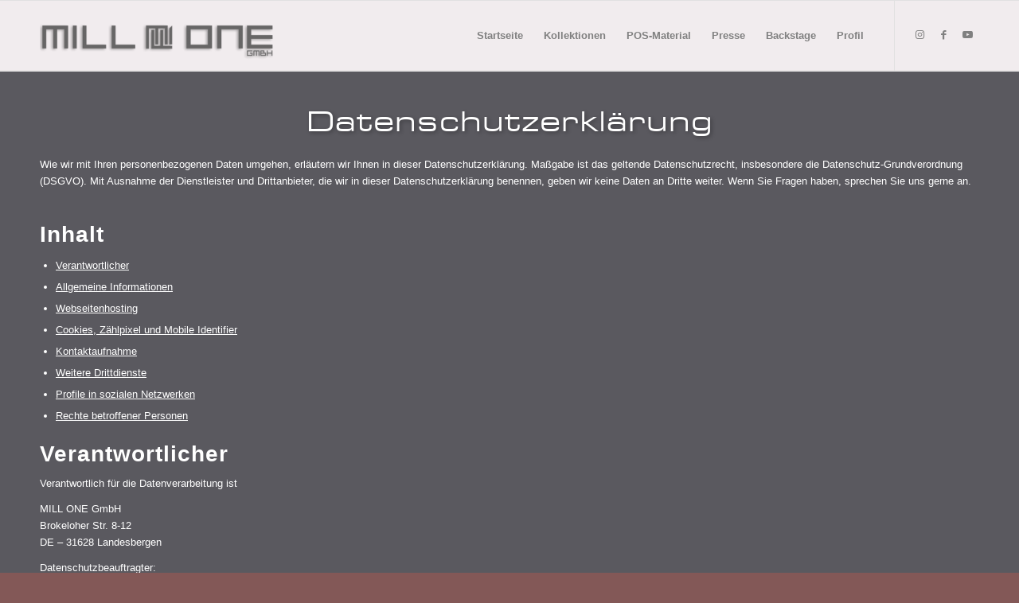

--- FILE ---
content_type: text/html; charset=utf-8
request_url: https://www.google.com/recaptcha/api2/anchor?ar=1&k=6LddWJoUAAAAAF1b1veCRARLUlzgJ8s2IKxDHFdb&co=aHR0cHM6Ly9taWxsLW9uZS5ldTo0NDM.&hl=en&v=PoyoqOPhxBO7pBk68S4YbpHZ&size=invisible&anchor-ms=20000&execute-ms=30000&cb=6awctg36nxhg
body_size: 48646
content:
<!DOCTYPE HTML><html dir="ltr" lang="en"><head><meta http-equiv="Content-Type" content="text/html; charset=UTF-8">
<meta http-equiv="X-UA-Compatible" content="IE=edge">
<title>reCAPTCHA</title>
<style type="text/css">
/* cyrillic-ext */
@font-face {
  font-family: 'Roboto';
  font-style: normal;
  font-weight: 400;
  font-stretch: 100%;
  src: url(//fonts.gstatic.com/s/roboto/v48/KFO7CnqEu92Fr1ME7kSn66aGLdTylUAMa3GUBHMdazTgWw.woff2) format('woff2');
  unicode-range: U+0460-052F, U+1C80-1C8A, U+20B4, U+2DE0-2DFF, U+A640-A69F, U+FE2E-FE2F;
}
/* cyrillic */
@font-face {
  font-family: 'Roboto';
  font-style: normal;
  font-weight: 400;
  font-stretch: 100%;
  src: url(//fonts.gstatic.com/s/roboto/v48/KFO7CnqEu92Fr1ME7kSn66aGLdTylUAMa3iUBHMdazTgWw.woff2) format('woff2');
  unicode-range: U+0301, U+0400-045F, U+0490-0491, U+04B0-04B1, U+2116;
}
/* greek-ext */
@font-face {
  font-family: 'Roboto';
  font-style: normal;
  font-weight: 400;
  font-stretch: 100%;
  src: url(//fonts.gstatic.com/s/roboto/v48/KFO7CnqEu92Fr1ME7kSn66aGLdTylUAMa3CUBHMdazTgWw.woff2) format('woff2');
  unicode-range: U+1F00-1FFF;
}
/* greek */
@font-face {
  font-family: 'Roboto';
  font-style: normal;
  font-weight: 400;
  font-stretch: 100%;
  src: url(//fonts.gstatic.com/s/roboto/v48/KFO7CnqEu92Fr1ME7kSn66aGLdTylUAMa3-UBHMdazTgWw.woff2) format('woff2');
  unicode-range: U+0370-0377, U+037A-037F, U+0384-038A, U+038C, U+038E-03A1, U+03A3-03FF;
}
/* math */
@font-face {
  font-family: 'Roboto';
  font-style: normal;
  font-weight: 400;
  font-stretch: 100%;
  src: url(//fonts.gstatic.com/s/roboto/v48/KFO7CnqEu92Fr1ME7kSn66aGLdTylUAMawCUBHMdazTgWw.woff2) format('woff2');
  unicode-range: U+0302-0303, U+0305, U+0307-0308, U+0310, U+0312, U+0315, U+031A, U+0326-0327, U+032C, U+032F-0330, U+0332-0333, U+0338, U+033A, U+0346, U+034D, U+0391-03A1, U+03A3-03A9, U+03B1-03C9, U+03D1, U+03D5-03D6, U+03F0-03F1, U+03F4-03F5, U+2016-2017, U+2034-2038, U+203C, U+2040, U+2043, U+2047, U+2050, U+2057, U+205F, U+2070-2071, U+2074-208E, U+2090-209C, U+20D0-20DC, U+20E1, U+20E5-20EF, U+2100-2112, U+2114-2115, U+2117-2121, U+2123-214F, U+2190, U+2192, U+2194-21AE, U+21B0-21E5, U+21F1-21F2, U+21F4-2211, U+2213-2214, U+2216-22FF, U+2308-230B, U+2310, U+2319, U+231C-2321, U+2336-237A, U+237C, U+2395, U+239B-23B7, U+23D0, U+23DC-23E1, U+2474-2475, U+25AF, U+25B3, U+25B7, U+25BD, U+25C1, U+25CA, U+25CC, U+25FB, U+266D-266F, U+27C0-27FF, U+2900-2AFF, U+2B0E-2B11, U+2B30-2B4C, U+2BFE, U+3030, U+FF5B, U+FF5D, U+1D400-1D7FF, U+1EE00-1EEFF;
}
/* symbols */
@font-face {
  font-family: 'Roboto';
  font-style: normal;
  font-weight: 400;
  font-stretch: 100%;
  src: url(//fonts.gstatic.com/s/roboto/v48/KFO7CnqEu92Fr1ME7kSn66aGLdTylUAMaxKUBHMdazTgWw.woff2) format('woff2');
  unicode-range: U+0001-000C, U+000E-001F, U+007F-009F, U+20DD-20E0, U+20E2-20E4, U+2150-218F, U+2190, U+2192, U+2194-2199, U+21AF, U+21E6-21F0, U+21F3, U+2218-2219, U+2299, U+22C4-22C6, U+2300-243F, U+2440-244A, U+2460-24FF, U+25A0-27BF, U+2800-28FF, U+2921-2922, U+2981, U+29BF, U+29EB, U+2B00-2BFF, U+4DC0-4DFF, U+FFF9-FFFB, U+10140-1018E, U+10190-1019C, U+101A0, U+101D0-101FD, U+102E0-102FB, U+10E60-10E7E, U+1D2C0-1D2D3, U+1D2E0-1D37F, U+1F000-1F0FF, U+1F100-1F1AD, U+1F1E6-1F1FF, U+1F30D-1F30F, U+1F315, U+1F31C, U+1F31E, U+1F320-1F32C, U+1F336, U+1F378, U+1F37D, U+1F382, U+1F393-1F39F, U+1F3A7-1F3A8, U+1F3AC-1F3AF, U+1F3C2, U+1F3C4-1F3C6, U+1F3CA-1F3CE, U+1F3D4-1F3E0, U+1F3ED, U+1F3F1-1F3F3, U+1F3F5-1F3F7, U+1F408, U+1F415, U+1F41F, U+1F426, U+1F43F, U+1F441-1F442, U+1F444, U+1F446-1F449, U+1F44C-1F44E, U+1F453, U+1F46A, U+1F47D, U+1F4A3, U+1F4B0, U+1F4B3, U+1F4B9, U+1F4BB, U+1F4BF, U+1F4C8-1F4CB, U+1F4D6, U+1F4DA, U+1F4DF, U+1F4E3-1F4E6, U+1F4EA-1F4ED, U+1F4F7, U+1F4F9-1F4FB, U+1F4FD-1F4FE, U+1F503, U+1F507-1F50B, U+1F50D, U+1F512-1F513, U+1F53E-1F54A, U+1F54F-1F5FA, U+1F610, U+1F650-1F67F, U+1F687, U+1F68D, U+1F691, U+1F694, U+1F698, U+1F6AD, U+1F6B2, U+1F6B9-1F6BA, U+1F6BC, U+1F6C6-1F6CF, U+1F6D3-1F6D7, U+1F6E0-1F6EA, U+1F6F0-1F6F3, U+1F6F7-1F6FC, U+1F700-1F7FF, U+1F800-1F80B, U+1F810-1F847, U+1F850-1F859, U+1F860-1F887, U+1F890-1F8AD, U+1F8B0-1F8BB, U+1F8C0-1F8C1, U+1F900-1F90B, U+1F93B, U+1F946, U+1F984, U+1F996, U+1F9E9, U+1FA00-1FA6F, U+1FA70-1FA7C, U+1FA80-1FA89, U+1FA8F-1FAC6, U+1FACE-1FADC, U+1FADF-1FAE9, U+1FAF0-1FAF8, U+1FB00-1FBFF;
}
/* vietnamese */
@font-face {
  font-family: 'Roboto';
  font-style: normal;
  font-weight: 400;
  font-stretch: 100%;
  src: url(//fonts.gstatic.com/s/roboto/v48/KFO7CnqEu92Fr1ME7kSn66aGLdTylUAMa3OUBHMdazTgWw.woff2) format('woff2');
  unicode-range: U+0102-0103, U+0110-0111, U+0128-0129, U+0168-0169, U+01A0-01A1, U+01AF-01B0, U+0300-0301, U+0303-0304, U+0308-0309, U+0323, U+0329, U+1EA0-1EF9, U+20AB;
}
/* latin-ext */
@font-face {
  font-family: 'Roboto';
  font-style: normal;
  font-weight: 400;
  font-stretch: 100%;
  src: url(//fonts.gstatic.com/s/roboto/v48/KFO7CnqEu92Fr1ME7kSn66aGLdTylUAMa3KUBHMdazTgWw.woff2) format('woff2');
  unicode-range: U+0100-02BA, U+02BD-02C5, U+02C7-02CC, U+02CE-02D7, U+02DD-02FF, U+0304, U+0308, U+0329, U+1D00-1DBF, U+1E00-1E9F, U+1EF2-1EFF, U+2020, U+20A0-20AB, U+20AD-20C0, U+2113, U+2C60-2C7F, U+A720-A7FF;
}
/* latin */
@font-face {
  font-family: 'Roboto';
  font-style: normal;
  font-weight: 400;
  font-stretch: 100%;
  src: url(//fonts.gstatic.com/s/roboto/v48/KFO7CnqEu92Fr1ME7kSn66aGLdTylUAMa3yUBHMdazQ.woff2) format('woff2');
  unicode-range: U+0000-00FF, U+0131, U+0152-0153, U+02BB-02BC, U+02C6, U+02DA, U+02DC, U+0304, U+0308, U+0329, U+2000-206F, U+20AC, U+2122, U+2191, U+2193, U+2212, U+2215, U+FEFF, U+FFFD;
}
/* cyrillic-ext */
@font-face {
  font-family: 'Roboto';
  font-style: normal;
  font-weight: 500;
  font-stretch: 100%;
  src: url(//fonts.gstatic.com/s/roboto/v48/KFO7CnqEu92Fr1ME7kSn66aGLdTylUAMa3GUBHMdazTgWw.woff2) format('woff2');
  unicode-range: U+0460-052F, U+1C80-1C8A, U+20B4, U+2DE0-2DFF, U+A640-A69F, U+FE2E-FE2F;
}
/* cyrillic */
@font-face {
  font-family: 'Roboto';
  font-style: normal;
  font-weight: 500;
  font-stretch: 100%;
  src: url(//fonts.gstatic.com/s/roboto/v48/KFO7CnqEu92Fr1ME7kSn66aGLdTylUAMa3iUBHMdazTgWw.woff2) format('woff2');
  unicode-range: U+0301, U+0400-045F, U+0490-0491, U+04B0-04B1, U+2116;
}
/* greek-ext */
@font-face {
  font-family: 'Roboto';
  font-style: normal;
  font-weight: 500;
  font-stretch: 100%;
  src: url(//fonts.gstatic.com/s/roboto/v48/KFO7CnqEu92Fr1ME7kSn66aGLdTylUAMa3CUBHMdazTgWw.woff2) format('woff2');
  unicode-range: U+1F00-1FFF;
}
/* greek */
@font-face {
  font-family: 'Roboto';
  font-style: normal;
  font-weight: 500;
  font-stretch: 100%;
  src: url(//fonts.gstatic.com/s/roboto/v48/KFO7CnqEu92Fr1ME7kSn66aGLdTylUAMa3-UBHMdazTgWw.woff2) format('woff2');
  unicode-range: U+0370-0377, U+037A-037F, U+0384-038A, U+038C, U+038E-03A1, U+03A3-03FF;
}
/* math */
@font-face {
  font-family: 'Roboto';
  font-style: normal;
  font-weight: 500;
  font-stretch: 100%;
  src: url(//fonts.gstatic.com/s/roboto/v48/KFO7CnqEu92Fr1ME7kSn66aGLdTylUAMawCUBHMdazTgWw.woff2) format('woff2');
  unicode-range: U+0302-0303, U+0305, U+0307-0308, U+0310, U+0312, U+0315, U+031A, U+0326-0327, U+032C, U+032F-0330, U+0332-0333, U+0338, U+033A, U+0346, U+034D, U+0391-03A1, U+03A3-03A9, U+03B1-03C9, U+03D1, U+03D5-03D6, U+03F0-03F1, U+03F4-03F5, U+2016-2017, U+2034-2038, U+203C, U+2040, U+2043, U+2047, U+2050, U+2057, U+205F, U+2070-2071, U+2074-208E, U+2090-209C, U+20D0-20DC, U+20E1, U+20E5-20EF, U+2100-2112, U+2114-2115, U+2117-2121, U+2123-214F, U+2190, U+2192, U+2194-21AE, U+21B0-21E5, U+21F1-21F2, U+21F4-2211, U+2213-2214, U+2216-22FF, U+2308-230B, U+2310, U+2319, U+231C-2321, U+2336-237A, U+237C, U+2395, U+239B-23B7, U+23D0, U+23DC-23E1, U+2474-2475, U+25AF, U+25B3, U+25B7, U+25BD, U+25C1, U+25CA, U+25CC, U+25FB, U+266D-266F, U+27C0-27FF, U+2900-2AFF, U+2B0E-2B11, U+2B30-2B4C, U+2BFE, U+3030, U+FF5B, U+FF5D, U+1D400-1D7FF, U+1EE00-1EEFF;
}
/* symbols */
@font-face {
  font-family: 'Roboto';
  font-style: normal;
  font-weight: 500;
  font-stretch: 100%;
  src: url(//fonts.gstatic.com/s/roboto/v48/KFO7CnqEu92Fr1ME7kSn66aGLdTylUAMaxKUBHMdazTgWw.woff2) format('woff2');
  unicode-range: U+0001-000C, U+000E-001F, U+007F-009F, U+20DD-20E0, U+20E2-20E4, U+2150-218F, U+2190, U+2192, U+2194-2199, U+21AF, U+21E6-21F0, U+21F3, U+2218-2219, U+2299, U+22C4-22C6, U+2300-243F, U+2440-244A, U+2460-24FF, U+25A0-27BF, U+2800-28FF, U+2921-2922, U+2981, U+29BF, U+29EB, U+2B00-2BFF, U+4DC0-4DFF, U+FFF9-FFFB, U+10140-1018E, U+10190-1019C, U+101A0, U+101D0-101FD, U+102E0-102FB, U+10E60-10E7E, U+1D2C0-1D2D3, U+1D2E0-1D37F, U+1F000-1F0FF, U+1F100-1F1AD, U+1F1E6-1F1FF, U+1F30D-1F30F, U+1F315, U+1F31C, U+1F31E, U+1F320-1F32C, U+1F336, U+1F378, U+1F37D, U+1F382, U+1F393-1F39F, U+1F3A7-1F3A8, U+1F3AC-1F3AF, U+1F3C2, U+1F3C4-1F3C6, U+1F3CA-1F3CE, U+1F3D4-1F3E0, U+1F3ED, U+1F3F1-1F3F3, U+1F3F5-1F3F7, U+1F408, U+1F415, U+1F41F, U+1F426, U+1F43F, U+1F441-1F442, U+1F444, U+1F446-1F449, U+1F44C-1F44E, U+1F453, U+1F46A, U+1F47D, U+1F4A3, U+1F4B0, U+1F4B3, U+1F4B9, U+1F4BB, U+1F4BF, U+1F4C8-1F4CB, U+1F4D6, U+1F4DA, U+1F4DF, U+1F4E3-1F4E6, U+1F4EA-1F4ED, U+1F4F7, U+1F4F9-1F4FB, U+1F4FD-1F4FE, U+1F503, U+1F507-1F50B, U+1F50D, U+1F512-1F513, U+1F53E-1F54A, U+1F54F-1F5FA, U+1F610, U+1F650-1F67F, U+1F687, U+1F68D, U+1F691, U+1F694, U+1F698, U+1F6AD, U+1F6B2, U+1F6B9-1F6BA, U+1F6BC, U+1F6C6-1F6CF, U+1F6D3-1F6D7, U+1F6E0-1F6EA, U+1F6F0-1F6F3, U+1F6F7-1F6FC, U+1F700-1F7FF, U+1F800-1F80B, U+1F810-1F847, U+1F850-1F859, U+1F860-1F887, U+1F890-1F8AD, U+1F8B0-1F8BB, U+1F8C0-1F8C1, U+1F900-1F90B, U+1F93B, U+1F946, U+1F984, U+1F996, U+1F9E9, U+1FA00-1FA6F, U+1FA70-1FA7C, U+1FA80-1FA89, U+1FA8F-1FAC6, U+1FACE-1FADC, U+1FADF-1FAE9, U+1FAF0-1FAF8, U+1FB00-1FBFF;
}
/* vietnamese */
@font-face {
  font-family: 'Roboto';
  font-style: normal;
  font-weight: 500;
  font-stretch: 100%;
  src: url(//fonts.gstatic.com/s/roboto/v48/KFO7CnqEu92Fr1ME7kSn66aGLdTylUAMa3OUBHMdazTgWw.woff2) format('woff2');
  unicode-range: U+0102-0103, U+0110-0111, U+0128-0129, U+0168-0169, U+01A0-01A1, U+01AF-01B0, U+0300-0301, U+0303-0304, U+0308-0309, U+0323, U+0329, U+1EA0-1EF9, U+20AB;
}
/* latin-ext */
@font-face {
  font-family: 'Roboto';
  font-style: normal;
  font-weight: 500;
  font-stretch: 100%;
  src: url(//fonts.gstatic.com/s/roboto/v48/KFO7CnqEu92Fr1ME7kSn66aGLdTylUAMa3KUBHMdazTgWw.woff2) format('woff2');
  unicode-range: U+0100-02BA, U+02BD-02C5, U+02C7-02CC, U+02CE-02D7, U+02DD-02FF, U+0304, U+0308, U+0329, U+1D00-1DBF, U+1E00-1E9F, U+1EF2-1EFF, U+2020, U+20A0-20AB, U+20AD-20C0, U+2113, U+2C60-2C7F, U+A720-A7FF;
}
/* latin */
@font-face {
  font-family: 'Roboto';
  font-style: normal;
  font-weight: 500;
  font-stretch: 100%;
  src: url(//fonts.gstatic.com/s/roboto/v48/KFO7CnqEu92Fr1ME7kSn66aGLdTylUAMa3yUBHMdazQ.woff2) format('woff2');
  unicode-range: U+0000-00FF, U+0131, U+0152-0153, U+02BB-02BC, U+02C6, U+02DA, U+02DC, U+0304, U+0308, U+0329, U+2000-206F, U+20AC, U+2122, U+2191, U+2193, U+2212, U+2215, U+FEFF, U+FFFD;
}
/* cyrillic-ext */
@font-face {
  font-family: 'Roboto';
  font-style: normal;
  font-weight: 900;
  font-stretch: 100%;
  src: url(//fonts.gstatic.com/s/roboto/v48/KFO7CnqEu92Fr1ME7kSn66aGLdTylUAMa3GUBHMdazTgWw.woff2) format('woff2');
  unicode-range: U+0460-052F, U+1C80-1C8A, U+20B4, U+2DE0-2DFF, U+A640-A69F, U+FE2E-FE2F;
}
/* cyrillic */
@font-face {
  font-family: 'Roboto';
  font-style: normal;
  font-weight: 900;
  font-stretch: 100%;
  src: url(//fonts.gstatic.com/s/roboto/v48/KFO7CnqEu92Fr1ME7kSn66aGLdTylUAMa3iUBHMdazTgWw.woff2) format('woff2');
  unicode-range: U+0301, U+0400-045F, U+0490-0491, U+04B0-04B1, U+2116;
}
/* greek-ext */
@font-face {
  font-family: 'Roboto';
  font-style: normal;
  font-weight: 900;
  font-stretch: 100%;
  src: url(//fonts.gstatic.com/s/roboto/v48/KFO7CnqEu92Fr1ME7kSn66aGLdTylUAMa3CUBHMdazTgWw.woff2) format('woff2');
  unicode-range: U+1F00-1FFF;
}
/* greek */
@font-face {
  font-family: 'Roboto';
  font-style: normal;
  font-weight: 900;
  font-stretch: 100%;
  src: url(//fonts.gstatic.com/s/roboto/v48/KFO7CnqEu92Fr1ME7kSn66aGLdTylUAMa3-UBHMdazTgWw.woff2) format('woff2');
  unicode-range: U+0370-0377, U+037A-037F, U+0384-038A, U+038C, U+038E-03A1, U+03A3-03FF;
}
/* math */
@font-face {
  font-family: 'Roboto';
  font-style: normal;
  font-weight: 900;
  font-stretch: 100%;
  src: url(//fonts.gstatic.com/s/roboto/v48/KFO7CnqEu92Fr1ME7kSn66aGLdTylUAMawCUBHMdazTgWw.woff2) format('woff2');
  unicode-range: U+0302-0303, U+0305, U+0307-0308, U+0310, U+0312, U+0315, U+031A, U+0326-0327, U+032C, U+032F-0330, U+0332-0333, U+0338, U+033A, U+0346, U+034D, U+0391-03A1, U+03A3-03A9, U+03B1-03C9, U+03D1, U+03D5-03D6, U+03F0-03F1, U+03F4-03F5, U+2016-2017, U+2034-2038, U+203C, U+2040, U+2043, U+2047, U+2050, U+2057, U+205F, U+2070-2071, U+2074-208E, U+2090-209C, U+20D0-20DC, U+20E1, U+20E5-20EF, U+2100-2112, U+2114-2115, U+2117-2121, U+2123-214F, U+2190, U+2192, U+2194-21AE, U+21B0-21E5, U+21F1-21F2, U+21F4-2211, U+2213-2214, U+2216-22FF, U+2308-230B, U+2310, U+2319, U+231C-2321, U+2336-237A, U+237C, U+2395, U+239B-23B7, U+23D0, U+23DC-23E1, U+2474-2475, U+25AF, U+25B3, U+25B7, U+25BD, U+25C1, U+25CA, U+25CC, U+25FB, U+266D-266F, U+27C0-27FF, U+2900-2AFF, U+2B0E-2B11, U+2B30-2B4C, U+2BFE, U+3030, U+FF5B, U+FF5D, U+1D400-1D7FF, U+1EE00-1EEFF;
}
/* symbols */
@font-face {
  font-family: 'Roboto';
  font-style: normal;
  font-weight: 900;
  font-stretch: 100%;
  src: url(//fonts.gstatic.com/s/roboto/v48/KFO7CnqEu92Fr1ME7kSn66aGLdTylUAMaxKUBHMdazTgWw.woff2) format('woff2');
  unicode-range: U+0001-000C, U+000E-001F, U+007F-009F, U+20DD-20E0, U+20E2-20E4, U+2150-218F, U+2190, U+2192, U+2194-2199, U+21AF, U+21E6-21F0, U+21F3, U+2218-2219, U+2299, U+22C4-22C6, U+2300-243F, U+2440-244A, U+2460-24FF, U+25A0-27BF, U+2800-28FF, U+2921-2922, U+2981, U+29BF, U+29EB, U+2B00-2BFF, U+4DC0-4DFF, U+FFF9-FFFB, U+10140-1018E, U+10190-1019C, U+101A0, U+101D0-101FD, U+102E0-102FB, U+10E60-10E7E, U+1D2C0-1D2D3, U+1D2E0-1D37F, U+1F000-1F0FF, U+1F100-1F1AD, U+1F1E6-1F1FF, U+1F30D-1F30F, U+1F315, U+1F31C, U+1F31E, U+1F320-1F32C, U+1F336, U+1F378, U+1F37D, U+1F382, U+1F393-1F39F, U+1F3A7-1F3A8, U+1F3AC-1F3AF, U+1F3C2, U+1F3C4-1F3C6, U+1F3CA-1F3CE, U+1F3D4-1F3E0, U+1F3ED, U+1F3F1-1F3F3, U+1F3F5-1F3F7, U+1F408, U+1F415, U+1F41F, U+1F426, U+1F43F, U+1F441-1F442, U+1F444, U+1F446-1F449, U+1F44C-1F44E, U+1F453, U+1F46A, U+1F47D, U+1F4A3, U+1F4B0, U+1F4B3, U+1F4B9, U+1F4BB, U+1F4BF, U+1F4C8-1F4CB, U+1F4D6, U+1F4DA, U+1F4DF, U+1F4E3-1F4E6, U+1F4EA-1F4ED, U+1F4F7, U+1F4F9-1F4FB, U+1F4FD-1F4FE, U+1F503, U+1F507-1F50B, U+1F50D, U+1F512-1F513, U+1F53E-1F54A, U+1F54F-1F5FA, U+1F610, U+1F650-1F67F, U+1F687, U+1F68D, U+1F691, U+1F694, U+1F698, U+1F6AD, U+1F6B2, U+1F6B9-1F6BA, U+1F6BC, U+1F6C6-1F6CF, U+1F6D3-1F6D7, U+1F6E0-1F6EA, U+1F6F0-1F6F3, U+1F6F7-1F6FC, U+1F700-1F7FF, U+1F800-1F80B, U+1F810-1F847, U+1F850-1F859, U+1F860-1F887, U+1F890-1F8AD, U+1F8B0-1F8BB, U+1F8C0-1F8C1, U+1F900-1F90B, U+1F93B, U+1F946, U+1F984, U+1F996, U+1F9E9, U+1FA00-1FA6F, U+1FA70-1FA7C, U+1FA80-1FA89, U+1FA8F-1FAC6, U+1FACE-1FADC, U+1FADF-1FAE9, U+1FAF0-1FAF8, U+1FB00-1FBFF;
}
/* vietnamese */
@font-face {
  font-family: 'Roboto';
  font-style: normal;
  font-weight: 900;
  font-stretch: 100%;
  src: url(//fonts.gstatic.com/s/roboto/v48/KFO7CnqEu92Fr1ME7kSn66aGLdTylUAMa3OUBHMdazTgWw.woff2) format('woff2');
  unicode-range: U+0102-0103, U+0110-0111, U+0128-0129, U+0168-0169, U+01A0-01A1, U+01AF-01B0, U+0300-0301, U+0303-0304, U+0308-0309, U+0323, U+0329, U+1EA0-1EF9, U+20AB;
}
/* latin-ext */
@font-face {
  font-family: 'Roboto';
  font-style: normal;
  font-weight: 900;
  font-stretch: 100%;
  src: url(//fonts.gstatic.com/s/roboto/v48/KFO7CnqEu92Fr1ME7kSn66aGLdTylUAMa3KUBHMdazTgWw.woff2) format('woff2');
  unicode-range: U+0100-02BA, U+02BD-02C5, U+02C7-02CC, U+02CE-02D7, U+02DD-02FF, U+0304, U+0308, U+0329, U+1D00-1DBF, U+1E00-1E9F, U+1EF2-1EFF, U+2020, U+20A0-20AB, U+20AD-20C0, U+2113, U+2C60-2C7F, U+A720-A7FF;
}
/* latin */
@font-face {
  font-family: 'Roboto';
  font-style: normal;
  font-weight: 900;
  font-stretch: 100%;
  src: url(//fonts.gstatic.com/s/roboto/v48/KFO7CnqEu92Fr1ME7kSn66aGLdTylUAMa3yUBHMdazQ.woff2) format('woff2');
  unicode-range: U+0000-00FF, U+0131, U+0152-0153, U+02BB-02BC, U+02C6, U+02DA, U+02DC, U+0304, U+0308, U+0329, U+2000-206F, U+20AC, U+2122, U+2191, U+2193, U+2212, U+2215, U+FEFF, U+FFFD;
}

</style>
<link rel="stylesheet" type="text/css" href="https://www.gstatic.com/recaptcha/releases/PoyoqOPhxBO7pBk68S4YbpHZ/styles__ltr.css">
<script nonce="jVa-3T_-aSvrFWXS3r6BBQ" type="text/javascript">window['__recaptcha_api'] = 'https://www.google.com/recaptcha/api2/';</script>
<script type="text/javascript" src="https://www.gstatic.com/recaptcha/releases/PoyoqOPhxBO7pBk68S4YbpHZ/recaptcha__en.js" nonce="jVa-3T_-aSvrFWXS3r6BBQ">
      
    </script></head>
<body><div id="rc-anchor-alert" class="rc-anchor-alert"></div>
<input type="hidden" id="recaptcha-token" value="[base64]">
<script type="text/javascript" nonce="jVa-3T_-aSvrFWXS3r6BBQ">
      recaptcha.anchor.Main.init("[\x22ainput\x22,[\x22bgdata\x22,\x22\x22,\[base64]/[base64]/[base64]/bmV3IHJbeF0oY1swXSk6RT09Mj9uZXcgclt4XShjWzBdLGNbMV0pOkU9PTM/bmV3IHJbeF0oY1swXSxjWzFdLGNbMl0pOkU9PTQ/[base64]/[base64]/[base64]/[base64]/[base64]/[base64]/[base64]/[base64]\x22,\[base64]\\u003d\x22,\x22bsKSw6bCtAVJFVHDtx4swqAqw5LDq8OjZB5hwrzClllxw6jClcOKD8OlQ8K/RAp5w6DDkzrCoFnConF6ScKqw6BuUzEbwqdSfibCrycKesKrwobCrxFOw53CgDfCvsO9wqjDiA/[base64]/CgMKJC2YjwrZSVCFrwr9RLsOewpdJTsOKwoXCoXl2wpXDlsOBw6kxXCN9N8O/VytrwqVEKsKEw5/CvcKWw4AqwrrDmWNWwoVOwpVkRwoINcOIFk/DmgbCgsOHw5A1w4Fjw7RlYnpBMsKlLifCksK5Z8OGJ11dZg/DjnVjwpfDkVNuFsKVw5BZwq5Tw40Jwo1ad3lyHcO1bcOnw5hwwoZtw6rDpcKBEMKNwod5EAgAQMK7wr1zOyYmZD0pwozDicOsK8KsNcO9ECzChxHCq8OeDcKwN11xw4/DnMOuS8OPwrAtPcKiM3DCuMO+w43ClWnChyZFw6/CusOAw68qbXl2PcKoGQnCnC/CmkURwq3Dt8O3w5jDtRbDpyBTJgVHTcKlwqstEcO7w71RwqdDKcKPwqHDmMOvw5oKw4/CgQpDIgvCpcOGw7hBXcKRw7rDhMKDw5LCiAo/[base64]/DqnMpw4RUKmtDw57ChAAFwoBzJcKHXSLDj1bCs8O2w5fDt8Kve8KDwqU9w6PDucK3w65mG8OZwpbCvcK6GMKdUBvDtcOmJAXDhk99PsOcwq/CrcO0f8K5dcKwwrvCq3rDjAfDgwvCoS/Cs8O7PhkIwpJmw4TDisKHDy7DiX7ClQsAw57ClcKoa8Kfw4Qww5VFwqDCo8OZbMOoJmzCssKkw7PDgRnDvk3Dn8KUw79WHsOcSVs0S8K3EcKOEcK1BWA+MMKdwrIIFFPCpMKJWcOUw4Enwro1a0Niw7dzwqLDo8KIWcKzwrI9w53DmsKlwq/DvUgUaMOwwonDu3fCn8OZw706wq1IwrnCjcO+w7PCi2tMw5RDw4N7w47CsgXCgiFcHiYGD8K1wrMRH8Ouw7TDokbDr8ODw5FkYsOoC2jCuMKoGC8yTV8/wqV9wqhQbUTDkMOFe0/DlMKHIEAGwoBjDcOIw4XCiDnCnE7CmTbDnsKDwofCuMK4Y8KfSDzCr3dQw41Ca8Omw5M6w40UTMOsAR7Dv8K/O8KGw6HDhsKhXkwmLcOiwqLDhFEvwqvCr0XDmsOqPMO7ST3Dvl/CoDvCscOiMyPDiQ03woVuAUJnCMOZw6ZUMsKkw6DCp1DCh3DDv8KNw5LDumRrwonCvBp5G8KFwpDDlTDCgn5cw73ClRsLwp3CmsOGQcO0c8KMw7vCrgN/VTTCu11fwpk0dwPCvU1Nw7LCk8O/en1uw51Owop+w7gkw5oIc8KNVsOYw7Biw6dIHErDhkN9O8Knw67DrStowp1vwrjDrMOeXsK+EcKrWR8QwqZgwr7DmcOtesK8FWtyFsOjHSfCv2XDnEnDk8KDYMOyw4IpE8O2w5/Cg1c2wo3ChMOCbsKYwrTCsyPDmn5ywoQfw7AUwpFHwpsyw5F+bMK0YMK+w5fDisOPG8KBOBXDhw8YfMOjwoPDocOXw4ZAc8OGAcOiwqDDjsOTUUJ/worCv3zDssO7GsOIwqXCqTDCsRlIS8OIOxl7OMOvw5RPw5c6woLCn8O5GBBVw5DDmifDnsK1WClcw5DClATCocO2wpDDk1LCrTYzKE/DrBceJ8KZwprCpQrDh8OqOibCnCBhDmJle8KCbXLCvMOWwrBmwqo3w45qKMKcwrvDt8OewqzDnFLCpm4bGsKWEcOhOWXCg8O9dQYCTsOLcUh9JBzDscO9wr/[base64]/[base64]/[base64]/Cp2YVEjcIccKSw7PCvMOWbsOWSsO2HMKxVjcPclF6w5XCuMO2emw+w5fDsXXCsMO5w5HDnF3CumU5w6EawrIpK8Kxw4XDhng0wqnCgGTCmMKbGcOtw7Y6DMKcfBNLAMKOw6VOwrXDqlXDtsO2w4TCi8K/wpkbw4vCsF7DtcKmGcKkw5LCkcO4wpLCt3PCjnZLUBbCmwUrw6oWw5jDoRnCgMKiw7LDhBAeKcKjw7fDl8OuLsOAwro/w7vDiMOVw7zDpMO8wqjDlsOmEwN1A2wSw5E1KMOiHsKtWwt/WT5Kw7zDtsOTwrp7wrvDtzc+woQWwrzCuCrCiw9CwqLDhgjChsKpWi1ZehnCv8KASsOSwoIAXsKpwoDCvxfCl8KJJ8OpTzjCiCcmwpfCpg/CuyMiRcKNwqHDrw/ChMOtKsKqWS8rW8OWwrsLKhHDmgbCjSsyCcOmM8K5wqTDjj/[base64]/[base64]/XMORaE0oaMKQwpHCtyJzccO/[base64]/DmsOgDVwfwpMZcMO9Z8OncwTCsXdNw5Bmwq3DhMKlOcOACi8Sw7DDsVpvw73Cu8O5wrLCvUEFMw7CtsKCw6NMLC9kEcKBTQFHwoJfwqA4QXHCoMOmHsOHwqQuw60BwpMTw69mwqozw5HCo1/Cv18AO8KXWgY3YcKTEsOuFizCojEVKFVwEz8dGsKewpNSw5EkwoPDssOkOcK4AMOQwpnCpcO9XxHDlsKew6XDil4ZwoFyw4HCpsK+NMOxEcOZPytVwqpvXsOREHURw6jDthrCqXlkwrY8EhXDvMKiEzFPAxvDncOmwr8LD8KIw53CoMOvw57CiT9bWn/CvMKGwqTDuXwNwonDqsKtwqZ0wq3DkMOiw6XCncKqGwA+wpDCs3PDnVoQwovChsKpwogeCsK7w6NQZ8KiwokadMKvwqTCqMO8dsKrRsKmw6/CnxnDhMK7wqx0fsOVKcKZRMOuw4/ChcOoEcOSTQnDnTs7w7V+w7/DqMOiKMOlHMO4J8OkDlcoQA3CkTrCvsKfQx5hw6wXw7XDoGFQZATCkxtWesKYNsOzw7HCucOUwpPCnFfCv3DCiQx2w6HChHTDs8O+woTCgSfDi8Omw4RTw4cuwr5dw6IMahbCkBvCpkk9w4/DmCZYAMKfwrM+wrJPMMKpw5rCjMOGGMK7wpvDgjPCsWfCuTDChMOgLRUiw7pTS2BawrXDtl83IyjCvMKuOsKPHm/DssOdScO3SsKBTEHDpQ3CrMOnOAgDSMOrRsK8wpnDsVnDvUsBwpbDlcODOcORw47CnX/DscOxw6fDssK8B8OswqfDlR9Kw6ZOLcKxwo3DpUp3b13DqRocwq7CosO7Z8OJw57CgMKICsKRw6pCXMOERsKBFMKXOm0GwpdLwq1Owo1TwpXDukROwrplT3rConwbwoXDlsOkPwE5T31zcRDDocOSwpfCpRRYw6ckET5/[base64]/[base64]/R0EII8Kdwr11XcKcw5bDjMK/OcKSPcKjw7EQwq/DswXCo8OyfChiFlLCr8KmEcOjw7fDu8KmRVHCrkDDpBl0w4rCq8Krw4cswrzClFzCq3/DkAR6SWM8FsKeSsO8T8Omw7sSwo1cLgTDnkIaw4JZAXnDmsODwp0bdcKDwodEU0lYw4EIw74VEsOJTQXCnVwhccOIIRUXaMKTwqkTw53Dp8ODVivChSfDnxLCpsOsPR/Cj8Orw6vDpyPCvcOtwpvCrEV5w6rCvsOUB0FswrI6w48BIzHCoUV/GMKGwqNmwonDrh5lwqZzQsOif8KBwpPCicKgwp7CuEwCwqkAwofChMKpwq/Dvz/CgMK7EsK1w7/ChA5HeBESH1TDlcKvw5pDw7h2wpcFM8KYMsKAwrLDgxTCvQotw7dQM0PDtMKJwqdsK15rAcKwwpFHQ8OEbUJZw6VBwrNzFX7CpsOXw63DqsOXEVgBwqDDosKAwpbDpynDknPDkVDCv8OIw61nw6Inw5/DtBbCgTldwr82binDlsKsDiPDv8K3EiDCssOIdcKFWQ/Dg8Klw7/CmQpjLMO5w63Cqg8owoZiwqfDjS8aw4cyFRp2bMOUw4lcw5pkwqk1AwRsw6E3wpEcS2c6LsOrw6vDgzpBw4ZgTBcRTy/DosKtw7VlZMOfdMOIIcOFPMKvwpLCiC4pw7PDgsKOa8KhwrRWM8O9UTgMD01qwpVrwqNBH8OrNX3DiAIRCsOIwrLDksKtw6khGTfDuMOyQ2leJ8K9w6bCgcKow5/DsMOrwojDvcOXw6DCmk8xTsKKwpE4eyxWw7nDgirCvsOfw5PDkMK4U8OkwqHDr8K1wqPDl11iwoM1LMOZw7Iow7FFwoPDr8OvJFjCjk3ChQdWwpQ5AsOPwpPDqsK1fcO5wo/Cg8Kfw7JHSirDjcOgwobCtsOOPH7DqEJTwovDoTY5w5bCiHbDp2RjZ1ZXWMOIGHc9WQjDhVjCrcOkwozCtsOCL0fCshLDoxc/DDLChMORwqpCw5F9w618wqpWMyvCsGfDuMOmdcOrfMK9dTYIwrPCgE1Uw7PCunfDvcOzbcOGPhzCnsKCw63DicKqw4hSw7/CkMO6w6LCr3Y5wp5OG0zDvMKsw4zCj8K+dDQIJgIbwrYmaMKwwo1COMOYwrrDqcOnwqfDhsKsw51Ow7DDu8Olw69UwrFQwqLCpiIid8KpR19KwrfCu8OAwpFaw4ddw7HDkzsCbcKSFMOMHkM9Bmp6PixhXBHDsBbDsxLCksKBwrg3w4DDjcOVQko/dycZwrkrP8O/wofDqcO5wqRZR8KNw7oAQ8OMw4IuK8OmGkTCtMK0bRLCn8OZEnkEOcOEwqNqWldPfyHCiMK1bhcCNzzCn1Qpw53Cs1Z0wqzChi/Dmh1QwoHCrsO5ZD3Cs8KxacKiw4RwacO+wpVTw6RnwqXCosO3wos2ZiTDgMOqVWkHwq/CgAlMGcOgESPDp2wnRGrDgcKYL3TCh8OPw51JwrTDvcKKbsOfJSvDhsOICkpfAAEnZ8OCEFcpw7QjNsKJw5rDlGYmdjTDrRTCoRQreMKpwqQPZWE/VDTCjMKZw7wsKsKEPcOYNR1Ew6R9wp/CvzrChMK0w5PCiMKZw7bDiRQUwqzCq2MUwprDs8KLHsKEwoHCh8KsblXCtMKoZsKMAcKaw7xxPcOsQkzDgcKJDHjDr8OkwqHCnMO2J8K/w67DpXXCtsOjVMKPwpUtHSPDucOSEMOOwq9nwq9sw7M6ScOvWz9uwrspw60OM8Ohw7DDj1AaIcOvRDNewrTDrsOEwrw6w6c4wr4CwrHDqcKpFcOwDsOewqF2wr/CqWvCnMOFTHVDUcOJOcKVfHdOdU3CjMKdXMKIwqAFIsKewqlKw4JVwrhNX8OWw7nCnMOWwoA1EMKyaMOZaR/Do8KiworDncKBwrnCj3JAWcKQwr/[base64]/[base64]/DgDJgXUJYKSDCqMKlw6dXwrbDqcOfw5Iiw53DsGAyw5wCasKJfMOWQcKdwovDlsKoKRjCl2VGwpl1woYKwpwCw6lcN8O5w7vCoxYNFsOlKWLDk8K+d2bDkWM/[base64]/Cg8KxNlzDnzjCucO1XcO7dAgAMWhKw5bDmsKKwqA3w4s0wqtBw7Jzf0dDAnojwp7CpHYfJcOlwr/DucOmdTjDssK/V1MZwqlGK8OMwrPDjsOiw6pYIWQ3wqxee8KRLxDDhsObwqc1w5DDtMOFAcKgVsODTMORRMKbwq3DpsOmwqzDinDDvcOZfMKUwp17WSzDtVvCp8Khw7PChcKZwoHCkkDChMOYwpkFdMK5WcK5W1I7w5NywocoYkRuAMOzfhHDgR/[base64]/DlsKUJsO9w51rw5ltw79zOcKsw4HCn8OMw4TCsMOFwosMMMOIH2fCoCpGwqU8w7kQJcKlET5nNlvCtMKxY1lSAkN/wq8lwqjDvyXCkkBLwoAcPcO2asO3wq1lbcOBNE1AwqfCk8KsbMOjwpDDi38eP8KNw7XCoMOoU3XDs8Ooc8KDw77DgsKoe8KHesOcw5nDiXc6wpE7wrvDp11bfsKXTTREw4zCujHCjcKYdcKRYcOxw4vCu8O7RsKuwrnDoMOKwpMJUl4Fwp/CusKtw6gORsOwcMKfwrlSdMKTwpUIw6fCn8OAW8OSw5LDgMOsCFjDqlHDv8KCw4DCmcKtZ39IMsKSesO/wrU4wqwREgccIStuwpDColfDv8KFUhfDlXPCslIVZFbCpzZfGcOBUsOXBz7Cv3PDjsO7wq1VwoZQISTCqcKgw4IODGfDui3DtnRgMcO/w4bChU5Bw73DmMOBNFguw7zCscO4aFTConNVw55ebsKVacKdw4rDq3DDscKtwofCosK/wr1BVcOOwo3CrwQ2w5/DqMOKfTXDgkg7AznCq1/Dr8OKw4xlKTTDqmbDsMKHwrBCwofDjl7DpSQfwrvCvCLDn8OiOUU6OlPCnjTChsOew6DCncKKQHbDr1HDrsO5V8OKw4LCnhJiw6sdNMKmahN+X8Oaw5I8wo3DjWZ6RsKgBQlew6/CrcK5wr/DjcO3wpLCu8Kvwq4zHsK0w5B4w6fDssOUE00wwoPDpsKBw7jDuMK3Z8KMwrYUElQ7w51Kwo4NE3Rhwr8iO8KJw7gpGhzCuApGZSXCmcKPwpPCncO1w5pCbEnCvCnDqzvDsMO8ch/[base64]/Ct8OBbxnCmk1ow5LDhcO9wrHCvcOBRAjCqWPDn8OewoUAbwTCgcOGw7XCn8KfBMKnw7MaPm/[base64]/Cuz4eeA18UhzDiMOUKgRAwrVaf8KUw4BfCMKUJ8Kaw6/[base64]/ComzDiUkxScKIcybCtMO5Pw58NF/DkMOVwrnCoC8xUMOCw5DDuDl4J3zDiSzDiVoLwp80LMKyw7HCp8KEAWUmw7rCqgDCrDN6wp0Lw5vCsE48SzU4wqbCtcKYKMK6DAHCkXLDssKmw5jDlGNHTcKbZW/Dr1rCtsOzwq5zSy3Dt8K3ahsKLyrDmcOmwqxfw47DksOFw4/DrsOow7zCh3DCgn0PXFtTw7XDuMOMMTvCnMOywrFiw4TDt8KBwrHDlsOnw5fCvMOtwo7Ck8KBEMOJdsK0worCsidCw6rCvgUGesOPJgM6D8OYw5pcwqxmw6LDkMOtbm9WwrAcaMO4wpR+w4zCqU/CqS3CqV8Uwp7ChHVVw68NLknDqw7CpsO5A8KYYzwxUcKpScOJIFPDqhnChMKZWBHCrsOOwrbCk34QRsOjM8Kxw5gtd8KLw6rCqRcRw4PCmMOAYRzDsg/CmcKgw4rDihjDuUU9dcK5Bj/Dq1zDqMOQw5cmfMKbSz0WRMKdw4HCsgDDnsKsLcO0w6jDi8KBwqk7egjCrWTDlX0awqRxw6rDl8Okw4nCu8K1w7DDiAFvXsKeaU40Qm/Di10swrDDlVXCjkzCpcOYwoxUw4dCHMKCdMKAbMK6w7UjbDDDkcKMw6VtQMOkfzvDqcKFwqDDgMK1UTbClGcYYsKgwrrCkn/DsC/CnwHCtcKrDcOMw60jKMOyfiQKEMOqw6vDscKrwphtTGTDpMOswqLCgz7DpyXDomFgAcOCQ8O6wrTCmMOPw4PDsAPCqcOAdcKOUhjCpsOewq4KWWrDu0PDs8KTOFZ+w4BxwrwLwpdgw7TCt8OWZ8O2w7HDksO4TjQVwqc4wq4fccKJAVtlw41dw6bCiMOmRipgdcODwp/CocOiwr7CoA16NsOuCcOcbAEDDTjCp1Ybw5PDhsO/wqPCmcKhw43Dn8KtwrAbworDoD4qwrkENTRNS8KLw5fDlD7CrDDCoTNLw67CjsKBVFfDvQFtWQrChU/CjxMzwoNQw6jDu8Knw7vCqU3DtsKIw5/CpMOQw74VFMOFJ8O7HB9KNmAifsKgw5dQwrpywrwgw4kdw4lHw50Fw7LDoMOcLglmwr1tbyzDoMKbP8Kmw7TCssKgHcOUEGPDqG/Ck8KwSwXDg8K8w6LDq8OFWcOzTMKrFMK0Rz3Dm8K8Wkxowo9ibsO5w7Idw5nDucKtH0tTwpgSHcK9XsOgTD7Dl1DCucKnOsObU8OCccKATyBhw6orw5sEw4FCW8OPwqbDqlrDhMOgwoDCmsOnw5bDiMKnwrTClcKjwqzDpFcySTEUK8KAwpY/TU3CriHDiBfCm8KkMcKow5UjeMKfC8KNSsKzdWRmdsOZDUtGbxrCgwfDihdDFsOMw7TDnsOLw64YMXPDjV0jwozCgBDCm0V2wqHDgMKdKzvDhVTCi8O8ME/Dm3HCvcOPK8ORXsKQw5zDqMKGw4g1w5zCgcOoX3/CnwXChWDCs01Ww5vDlFcyTmgQPsOMY8K/w7rDmMKHEMOuwrUFMMOSwprCg8KAw5nDscOjwp/CrmfDnw3DrWY8DUrDl2jCuCDCnsKmCsKUcRE5FXPCssOuH0vCuMO+w5PDmsOUAxwJw6TDuB7DpsO/w6l3w55pAMK3EcOnTMKWA3HCgX7CssOpGR5iw6dswp1fwrPDn3hnTXI3JsOVw6F1ZDfDnMKjW8K5O8KCw5BewrHDgy3CgmLCvSTDmMKrG8KtL09ISR9/fcK6NsOwGMOyPk0Dw4nDtWjCvMOsQsOWwo3CkMOFwo9PGsKPwrjCpAjCisKNwp7CsAVzw4tew6/DvcK8w7HCi2jDmhE/wpbCjsKAw4QgwrbDuy4MwpjCrXMDGsOtNcOPw6tKw7Zkw77CqMONAikGw7ddw5HCmXzDuHfDmlDDkUwTw4NgTsKzUUfDrEAZd1I0RMOawpzCkE1gw4HDsMK4w5TClXEEMEMbwr/[base64]/CqsK1EhcdYcOowq5bAEjDmsK+w5LDmMKMbcOpw4NpfC5jaHfDv3/DgcOCMMOMem7CjTVPQ8KHwpZiw5l9wqPCjcOMwpfCmMKvIsOaYiTDpsOHwpTCrmRpwq0uecKnw6EPRcO7Pw/DmVTCuiAcDcKmcS3Dj8KYwo/[base64]/w6DDsAl6Z8O3PsKrdsOrw4XCssO4BCbCusKpVcKUG8OqwqY/[base64]/CkMKhEsKfdhhKKiLDu8Oxw6w1wqFoQn8qw6TDjFjDpsKqw53CgMOswqXDg8OuwrEAf8KnfRnCu2DDisOfwppGNMK6Z2LCnDDCgMO3w6fDi8KffwfCk8KDP3zCv1YnYcOAwrHDgcKcw5cSG3VVLm/ChsKEw6oWTMOkFGnDssO4dRnCqcKtw5w4RsKaQsKjfMKBAsKCwqlPwq3ClyIHw6Fvw47DhjBiwonCsmg/[base64]/ClHnCqcOVw4k3b8ORZWptLMOYwrrCm8O9w7fDgFsNw45NwqvCrV4HDhJ3w7PCtgHDtgwjSGBZMh92wqLDiyl8Cy8MK8O7w5YIw6/[base64]/Cv3Mcw5JMw6vDmAnDr2cXw5fCsFxBKGlLX1TDrT8FDsK5D3XClsK9Q8OwwoIjCsKrwonDk8O7w5DClkjDnFgIImELK2wRwrjDoD5DXQLCp0Z/wqDCiMO6w4VpEcO5wqbDulkMG8K8AgPCt3rCmGMOwpfCgMKQDz9vw7zDozXClsOSO8Kfw7oWw6Ucw4omdMO/GsKAw5/DssKQH3B2w4/DmcKGw7kKbsOJw6XCkV3Cu8OYw6Yhw5PDpsKQwqvChsKjw5TDhcK6w4hSwo7DlcOKRl0WV8KQwrjDjMOXw7cFDjUqw7lARxnCmiXDpMOPw53CtsKtTMK9Tw7Dmiovwr8Nw5F0wp/CpzvDrsO7QTDDmkLDrsKewpzDpRzDlHPCqMOxwqdyNxPDq1sxwrYbw7Z7w50fC8OSEyZxw7/Cg8KFwr3CszvCvCfCvWLDlmPCuh5ab8OLAQVsDMKqwpvDpTMRw6zCojDDi8KHdsK6LH7DnMK3w7vCoirDox48w7TCuBspb0FRwpl6OcOfPcKZw4LCsm7DnmrCmMK1dMOsESJyHhsEw4/[base64]/w64jwotmwpFHNhTDiMKfczAuEGzChcKdNcK7wp3DlsOEWMKAw6AfJMKIwqQawp/ChcKWUj5YwrsgwockwokVw6fDsMOEUMK7w5N7egnCvH4Gw4w1Vh0FwpAqw57Dt8KjwpbDjMKQw64rwo1fNHHCucKNwoXDlH7CnsOhQsKCw6bCmcKZfMK/L8OADgLDvsK3d1TDmMKKE8OYSETCp8OgWcOzw5VQf8KIw7nCtHh2wrYgeAQfwp3DpT7DuMOvwojDrMOTOgB3w4LDtsOLw4nCo2fCvB5lwrZVZcO4d8OewqvCncKHw77Cpm3Co8O+XcKVC8Ktw7nDtEtHQ0ZQH8Kqc8KGH8KFw77CjMOPw6Faw6Viw4/DjRMnwrvCjlrDl1XCmkfDqGgqwqDDiMKEZcOHwrdjeUR5wqXCrMKnNn3CnjNSw4lAwrRaEMKfJ3wUFMOpLXnDi0dgw7RTwqXDnsObS8KFEMOKwq1Yw5/CjsKBPMKbXsKeEMKXHkh5wrnDusObdg3ClR/Cv8ObUVNefXAdKznCrsOFJsOLw7lcOsKpw6BlRCDCkjvDsCzCiXLDrsOkbEnDlMO8M8K5w786dcKmAjnClsKOazkTWcO/[base64]/[base64]/CuGENwpvDoE4absOGZ8O7ecKQwolUw63DnsOCMnrDkDvDuBjCqm/Dk2rDm2DCnSnCvMK4HsKRZMOEH8KDBGXCm3l0wo3CnHcwJmg3FS/[base64]/[base64]/Ct8KZGC8TfAvDiw7CpsOew43CncKDwpNPH2IIwpTCugPCrMKRf0tQwoPCh8Ktw7xCN1YUwr/DnwfCi8ONwopwecOoYMKMwoPCsmzDjMO9w5p8w4xnXMO2w6A+EMKMw7nCjMOmwr7CqGzChsKFwpRyw7AXwr93J8Obw5RPw67CnBQpX0bDhMOzwoV+SR9Cw5PDpDjDh8K5w5U7wqPDmw/[base64]/[base64]/CrX3CrMK0w6MTOcKZJkhgwpLDncKCPMOkPV9Vb8Kzw7dBVcKWQsKnw5FSNwweQsOBPMKcw417DsO4CsOLw7hFwobDhVDCrMKYw5nDlFnCq8KzD2PDvcKMGsK0R8Ogw67DqllBCMK6w4fDgsKjSMOEwpknw6XDjC4Cw447f8KcwpPDj8OraMKHGWzCg3lPUmdiEj/CozTDkMKWaFQGwr/[base64]/Ck8OPw4grw5TDvsORwrLDqcOzbArDicKxNMOQFcKAR1/DrD/[base64]/[base64]/XQRxw4c5wq3DncOQwrt+NMOWwo5cIsOrw6k2w7FRLgExw7HCjsOMwrnDp8O9esONw4c2wrTDncO0wpA+wrEIwojCsVEQMhfDj8KCRsKcw4VZU8OKbsOoRRHDv8O7OFAfwpzCusKBTMKPNn/Drz/[base64]/CpVVCwoPCrcKJwrTDn8OAw5HDvyLCk17DrMOIwoQJwpvCm8O1DWNLdcOfwp7DoHXDsRrCuRjCl8KUYhIEPGMOZG9Lw7IDw6BowqfCicKfwpluwpjDuBzCij3DlQwqQcKaLwRdJ8OUFcKvwq/[base64]/w7zCvMK1w5ZJCsONw7zCv8K0PgXCqWjCh8OOA8O8QcOFw7bDp8KNdDhTTn/ClV4gMcOsWcOBc3wBdm8cwpp9wrzChMKCR2U3AcKAw7fDpMOMO8KnwoHCmcKqC2TDrUZnw7gvAUtOwphzw7nDusKODMK5WSgpasK6wpIxTWJ6B0nDjsOAw4Qww4/DiSLDhy0+W2NywqRtwrfDisOYwq01wpHClzHDs8OyNMO5wqnDs8OQXkjDnBvCu8K3wrQjdiUhw64Yw6Rvw6/CmVfDmw8TesOtUTANw7bCv2vDg8K0N8KBUcOuPMKZwojCusKIw5I6Chlyw6XDlsOCw5HDn8KNw6AmT8KAd8O4wqxIwr3DqSLCt8Kdw6PCk33DqW54LyvDrcKTw44hw6PDr2bCoMOyV8KILcK4w4rDs8ONw55hw5jCkiXCrMKpw5zCj3XDm8OED8OsCsOCQw/[base64]/CvcKRWMKLwpjDq0XCnFnCj8OgeMKrGyVIw6bDqcOhw5XCjQV/wrrCg8K3w5tqHsOnK8KoOcO1flJFZ8OYwpjCrQoIPcOZay0EUAjCpkTDlsKBO1ttw4PDolpcwpJYPGnDlzNswovDgSLCrRIUOENqw5TCiEYrRMOow6ESwpTDmX4gw6/DgVN2QMOlAMKaP8O6V8OESx3DhBdtw6/CnBLCkyNPRcKxw4tUw47Dp8OaAMKPDnzDtsOsWMO/UsO7w5bDjcKycD4sdsOQw6PCkCPCnVJRw4E6VsKXw57CrMOyRFEIScOKw7jCrVIyXcKjw4rCj0TDksO0w7ciYlVpw6DDlWHCqcKQwqcIwrvDk8KEwrvDtkN0dWDCtsKRCMKkwobDscK+wqU4wo/[base64]/CjMOWYQJzw75vw7Iaa8O0HcOdP8O4w6hmacKoJ1DDunPDr8KjwrQvTF/CpxzDlsKYbsOdVsO0CMOgw5hTBsOwbDEiXRDDkmPDgMKlw4J7AXXDgzZwWS5+dA0VZsOCwrzCncKqdcOlGxcrK2/[base64]/CicO2w4VIPhbCosK8ZMKDwqLCvygLwqbCpMOxwp0yPcOowph4V8KAJgXChsOnPFvDjk7CjA7DlSzDkMOYw5QWwrXDpXA2E3h8w7fDgmrCrSl9HWEHDsO0fsKDQ1bDjcOsEmklfRzDtG/DvMOrw6gFwrbDksKdwp8Hw7Vzw4LCthrCtMKoVkbCpnXCq2wcw6XDuMKHwqFFccKlw5LCqWE/wr3ClsKvwp8vw7/CpXlnEMOMRg7Du8KkFsO3w74dw6ozJnnDgcKYDR7Ctkdqw7QqacOXw7nCoDvCt8Ktw4dcw5vDmkc8wrF6w6LDmifDgFzCusKZw5zCpjvDkMK0w5rCt8OfwqtBwrPDuQ1TdHBjwo9zU8K7ScKoK8OXwp5/Di/CpF7DmA3Ds8KAOULDq8OlwpDCpzwTw57CucOsFAHCh2RUbcK/eUXDskIUEXpiMsOHDxUkAG3DpFHDjW/DncKPwrnDmcO+ZMOcEU3Dr8OpQmpLAMK7wod1FDXDn2ZOIsKkw7/DjMOMVsOMwozChmTDv8Omw4gtwonDqwTDhsOww6xgwoQQwo3Dr8KsBMKSw6Rdwq/DtHLDjAR6w6zDpR7CtgvDosOZEsOSUsOyQk5Mwr1AwqYWwpfDvi0dcgQNw69oDMKdOnsiwovCunsOMifCrsKqT8O4wpVPw5rCrMOHV8ODw6PDncKaeA/[base64]/ajcWe8K5VsKBw5TCt0bDgUsWw4DCoWFdJ0PDnhjDsMOUwqfCniw0ecOgwrwhw7l3wr/[base64]/DsTsfPSfDtUs7woJ5wofDi8Koc8K5McK9PMOew6/[base64]/DvsO2asOVYsKkw63DggnCvcKAfcOuCVUQwrXCrF7CrcKdw6nDkMK9OcKQwrzDi3sZDsKjw6vCp8KKCMKNw6rCnsKfIcKKwpFcw5F4KBhIRMO3OsKtwoF5wqM0woEkYTVJYkzCnAPDocKNw5Jsw6ENwqLCu2Z9DCjDl1goYsOTLVw3Q8KkCsORwq/ClMOhw6bDl31yVcOfwqTDq8OtayfCrzwQwq7DosOVFcKuG1J9w77CojwwfAkaw5ANwr8YdMO2BsKfPhTClsKGYlDDscOQDFLDhsOEUAZTASsme8KQwoYiEnY0wqB/Dy7CrlYscwpISCMaeD3DmcOCwozCrMOQWMKnKXzCvjbDtsKkQMK/w4LDomEHcyIrw6PCmMOxC23ChsKXwrdISMKZw7ofwojCsAPCisOiOFxHbA0iQ8KNW14nw7vCtg3CtF7Ck27CosKSw4TDhXpVTzI8wrzDgG1/wps7w6MUA8OkZ1bDjMOfe8KVwrVIScOUw7jCncKSeGXCn8KrwrZ5w4fCicKpYxcsBcKeworCusK9wrRkDFlhDyxtwrPCvsKWwqfDvMKbYsO9JcO3wpHDhsO9C0hBwq5Aw4lvSnFsw7vCvx/CjxRXR8OXw6tgB357wpDCr8KZCUHDt10LfGBBT8KrasKJwqvDjsOww5MfD8KRwrXDjcOYwr8LKEY0XMK1w41nXsKiGjHCgFfDokM1M8O2w5zDrm0YS0knwr/DkmEjwrHCgF0va10lFsOeVQhaw7PCpU3Cp8KNXMO7w7DCsWkVwqZLPF0yVS/CqcOtwoxQw6/DlMKfCntWRsK5RTjCgEbDlcKDT2pwKDDCmcKMJUFQcABVw504w7jDkAvDgcOhGcK6SG7DscKDFw/DlsKaIyssw6/[base64]/DoEElw6JIworDr2nDrMK8A3w1YRwsw5whLG9bwqEYDMOMFEZ4VAzCg8Kzw4bDkMKqwqFiw7Bdw59icnPDmFvCt8KHUA9+wopMVMO+X8KqwpcUUsKIwpsow65cAH4Qw7YFw7N8Y8OCDWnDrm7CnDIYw6rDjcKCw4DCmsKnw6/Cjx/Cm3zDscK7TMKrwp3ClsOdFcKQw4bCtzYmwq0HGcOSw6Ekwo1zw5fCtcK+PsKhw6JkwowcaxrDqsOrwrLClBImwrLCgMKjKMO6wqMRwqDDlF/[base64]/[base64]/w5lmwrDCghpzEcOaMkQmwockN8OfwrHDjB7Co1rDrQjCvMOgwq/Cl8KBCsOTXlEiw6ERcEhpFcKga1vCpsKcUsKIw5NbNyrDknsPQl3Dg8KuwrInUMKTEgdvw4MSw4Qkwopgw5zCq1bCtMK9PjY/a8OHIMO1ecOFYkhRwqTDpkASw4ktRhLCosOGwrs8BRF/[base64]/DsjTCigXDsXpmFzbCrzsaCMK0F8OzHk7ChMKWw5LCrEfDt8K3w59FdS1hw4F4w6PDvzFjwr/Dkn49IjLCqMKIcWdKw6IGwpxnwpTDnCltwp/CjcO6AxELBVRZw7oiwozDjxQ+Y8O6DygLw5jDoMKUc8ONZyPCr8KNW8KLwrfDh8KZTT9EJV42w6bDvBgXwqjDscO9wqDCmsKKPS3Dln1RT3EHwpHDsMK/bC9Tw6bCsMKWdGQTJMK7bxFvw48AwqxFMcKUw789wq7CuEXCkcOxPMKWFFwPWHN0VcK2w6hIS8K4w6UkwqF2QGNqw4DDp0V2wofDjEnDvcKDPcKEwp51QMKuN8OZY8OSwrHDsWRnwrjCgcOww6s0w5rDssOjw4/Ctm7CqsO4w7YxaTTDjcKJIxlkB8K5w4QgwqcfBg5Yw5s8wpRzcynDqBwGEMKzF8OQU8KHwqQvw5kOwrPDpElqCkfDvkMNw4hKFip5NMKdw47DjnYUaHHCnkfDusOyBsOsw5jDtsO9URgFHzwQVz/[base64]/EsKmw71swpXDkcOEcBvDicONHBrCv8OEV8OuKSdew7rCrl7DqVXDm8KEw7vDicKje31gOcOnw6B4Gkt7wobCtRs6R8Kvw6zCpMKHCk3DtxJjVB7CmAvCpsKmworDrRPCisKAw4vCqUrClXjDgkYrTcOEJX8iMU/DlAd0VHZGwpvCpMOlEl00cSXCjsOdwoQPKzQBfiXCgsODw4fDgsKzw5nDqiLDv8OMw4nCuX1UwqDCgsOBwrXCqcOXUFPCgsK8wqhqw60XwpnDmcOnw7Fuw6p+HB9EUMONHi/CqALCvMOfF8OEFMKqw4jDtMOHNsOzw7RpGsO6OWnCggdow60KWsOKXMKLJEkCwrsTAsKSTF3CkcKvWgzDpcK7UsOMUXXDn31oInrDgiDCpSd1AMOsbGx4w5zDlVbCnMOmwqAJwqFIwqfDv8O5w5h0f27DrcOtwqvDimPDl8KrfsKBw6/DnHXCk0TDmcOXw7rCrjNQNMO7Ay3CskbDq8O/w7TDoCcGThfCgXPDrsOPMMKYw5rCrQzDs3zCtjxLw6HDrsOuV2/Ci2A1YhHDncOKWMK2AHzDoDvDt8KNXcKuA8O/w5LDtQURw4/DqcK8GwISw6XDkRzDknpXwq9pwqzDsm5sHi/Cpy7Clxk0NiHDjgLDllnCkBTDmBcqGB5ZBUbDmUUkEWc0w597bsOheFYfXW3Dg15vwp9kWMK6V8OBRF5YQsOswqfCjllAd8K/UsO4c8Ouw4s3wqdzw4/CmWQiwqZmwqvDkhnCpMOWEGLCgzsxw6LDj8OBw7hNw5t7w4lYTcK8wpkUwrXDq23DiQ9kZUMtwr/[base64]/DgQnDkQJnwp3DuMOjwrbCmhxIw61pZ8ONNsOhw7XChcOrTcKEeMOTw4nDhMK0L8OCB8OvC8KowqvCjcKIw6UiwozDpQcfw7h7wpg8w4E9wpzDojLDqjnDosOIwq/[base64]/wp8zwpUgBsOFwoNAD3Quw71aGMOQwqYmw7ccA1gmw64GXSXCg8O8YTlUwrjDpT/DvcKZw5PCn8KwwqrCmcKzHsKaecK2wrQndDxENznCnsKXSMOMbMKqI8OxwqrDmB/DmhjDgEl/a1BwPsOoajTCiybCl1TDtsOEJcOCDsOKwrIcZXXDvcO4w7XDkcKAHsKswqNVw5XCgWvCvgJ8G3F/wrDCtsObw6/DmsKGwq06wodtEMKWAXTCvsK1w69qwqnCk3HChFkmwpHDj3xDSMKDw7PCtB4TwpgJJsKuw5FLAj52e0RfZsK0eFI/Q8ORwrQIVmlNw79aworDmMKIasKww6zDqQbDvsK9PMKgwqM7bsKSw5xnwpwPXMO5ZMKDbD/CpmjDn0TCk8KRbsKIwqdESsKRw6kHVcOiKMOKHX7DkcOACQfCgCrDjMKETTHCuBhkwrZYwp/ChMOTMDvDvcKEw7VDw5rCg2/DkCnChcKoBwY9d8KbRMOtwo/DnMKHAcOZSg80XgMow7HCtFLCgcObw7PCk8OSVsOhLynCkD9XwprCusOnwo/DvMK2XxbChVs6wrbDtMOEw4VmZGLClgoLwrFzwr/DiXtjGMO0HTHDvcKEw59Ycg5xN8KiwpMKw6HCkMOfw6QxwqXDhXcsw6Zpb8O9QcOxwpBsw7fDk8Kawp7CpFBeKgXCuQ14HsO/wqjDqz4BdMO7H8Kiw7vDnVNZLlrDtcK6AwbCvD0pcMO/[base64]/[base64]/G0w2HcOQw4LDj8K3w7HChyHDg8K4wr3DpAPCuG3CtDfDqcKYGn3DuzjCmSXDoD1Cw659woM5w6PDpTUxw7vCpiBb\x22],null,[\x22conf\x22,null,\x226LddWJoUAAAAAF1b1veCRARLUlzgJ8s2IKxDHFdb\x22,0,null,null,null,1,[21,125,63,73,95,87,41,43,42,83,102,105,109,121],[1017145,275],0,null,null,null,null,0,null,0,null,700,1,null,0,\[base64]/76lBhnEnQkZnOKMAhnM8xEZ\x22,0,1,null,null,1,null,0,0,null,null,null,0],\x22https://mill-one.eu:443\x22,null,[3,1,1],null,null,null,1,3600,[\x22https://www.google.com/intl/en/policies/privacy/\x22,\x22https://www.google.com/intl/en/policies/terms/\x22],\x22R2l5TJfRXI9ETWmf6VFFkZznw4qbTUlny/XCAOxYJSM\\u003d\x22,1,0,null,1,1768988720333,0,0,[169,67,103],null,[171,147,11],\x22RC-8zq0o2Q_CTc1xA\x22,null,null,null,null,null,\x220dAFcWeA5PbXar6VH1MuOD3PTeEEYPHNNLHTFAEk_WX4h1ZyO-nZwrryuteVnrO7uQAIDxSAXJBq3iz5VN4pRgcwvjInwaI_xUpw\x22,1769071520512]");
    </script></body></html>

--- FILE ---
content_type: text/css
request_url: https://mill-one.eu/wp-content/themes/millone_home/css/home.css?ver=6.3.1
body_size: 4955
content:
/*
Theme Name: Mill One HOME
Description: Mill One Home
Version: 1.0.0
Template: millone
*/

/*
Mill-One Font
================================================== */

@font-face {
	font-family:"mill-one";
    src: url('./fonts/sqr721e-webfont.eot');
	src: url('./fonts/sqr721e-webfont.eot?#iefix') format('embedded-opentype'),
	url('./fonts/sqr721e-webfont.woff') format("woff"),
	url('./fonts/sqr721e-webfont.woff2') format('woff2'),
	url('./fonts/sqr721e-webfont.ttf') format("truetype");
	font-weight:normal;
	font-style:normal;
}

/* Define custom Font for Special Headline H1 */
.av-special-heading-tag, .avia-caption-title, div .slideshow_caption h2 {
	font-family:"mill-one";
	letter-spacing: 0.2em;
	text-transform:none;
	font-weight:lighter;
	text-shadow: 2px 2px 5px rgba(0,0,0, 0.3);
	color:#bec1d6;
}

/* Overwrite Text Transform Uppercase */
.template-page .entry-content-wrapper h1, .template-page .entry-content-wrapper h2 {
    text-transform: none;
}


h6 {
  line-height: 2rem;
}

/*
FRONT Page
================================================== */

/* Header Transparency */
.header_color .header_bg, #main {
	/*background-color: rgba(255,255,255,0.5);*/
}

/* HOME: Move Content to Top (but Shop) */
.home #main, .page-id-94 #main, .page-id-95 #main, .page-id-96 #main {
	/*padding-top: 0!important;*/
}

.home-BG {
	background-color: #a49e9e;
}

/*
LOGO: MARY N MAX
================================================== */

/* Slideshow Home Title */
.slideshow_inner_caption {
	/*width:650px;*/
	margin-top: 100px; 
	/*margin-left: 75px;*/
}


.logo_box {
	font-family: Arial, sans-serif;
	color: white;
	border: 2px solid white;
	padding: 0px 80px 30px;
	display: inline-block;
	text-align: center;
}

.logo_top {
	font-size: 40px;
	line-height: 40px;
	font-weight: 900;
	display: flex;
	justify-content: center;
	align-items: baseline;
	gap: 20px;
}

.logo_part {
	display: flex;
	gap: 15px;
}

.logo_n {
	font-weight: normal;
	font-size: 18px;
	position: relative;
	top: -6px; /* tweak this if needed */
}

.logo_bottom {
	font-size: 24px;
	letter-spacing: 10px;
	line-height: 10px;
}



.avia-caption-content {
	font-family:"mill-one";
	letter-spacing: 0.2em;
	/*text-transform:none;*/
	font-weight:lighter;
	padding-top: 15px;
}

.avia_transform .av_slideshow_full .active-slide .avia-caption-title, .avia_transform .av_fullscreen .active-slide .avia-caption-title {
    animation: 2s cubic-bezier(0.1, 0.35, 0.56, 1) 0s normal none 1 running caption-left;
    visibility: visible;
}

.avia_transform .av_slideshow_full .active-slide .avia-caption-content, .avia_transform .av_fullscreen .active-slide .avia-caption-content {
    animation: 2s cubic-bezier(0.1, 0.35, 0.56, 1) 0s normal none 1 running caption-right;
    visibility: visible;
}

/* Slideshow Text Position Left | BackUp */
.avia-caption-content p {
    text-align: center !important;
    margin: 0 0 0 -10px !important;
}


/* Message Box */
div .avia_message_box .avia_message_box_title {    
	text-transform: uppercase;
}

.avia_message_box_content {
    text-transform: none;
}


.flipbook-img img {
	border-radius: 8px;
}


/*
COLLECTION
================================================== */

body:not(.page-id-94) .grecaptcha-badge {
    display: none !important;
}

/*
COLLECTION
================================================== */

.collection .av_inherit_color * {
    margin: 0 !important;
}

/*
WooCommerce
================================================== */

/* WooCommerce Message Colors */
#top div.woocommerce-message {
    background-color: #ff6600;
    border-color: #d43d02;
    color: #ffffff;
}

#top div.woocommerce-message a {
    color: #ffffff;
	font-weight:bold;
}

ul.woocommerce-error {
    background-color: #d43d02;
    color: #ffffff;
}

/* Font Size "MwSt. zuzgl. Versand" */
.woocommerce-de_price_taxrate, .woocommerce_de_versandkosten {
	font-size:12px !important;
}

/* Remove Sidebar from Product-View */
#top #main .single-product-main-image .sidebar { 
	display: none;
}

/*
PRESS Page
================================================== */

.portfolio-preview-image {
    width: 33.3%;
}

.portfolio-preview-content {
    width: 66.5%;
}


/*
All Mobile Sizes (devices and browser) 
================================================== */

@media only screen and (max-width: 767px) {

	
	/* Cart Show Quantity Fix | doesn't work yet !!! */
	.responsive table.shop_table .product-thumbnail{
		/*display: inherit;*/
	}
	
	.responsive .shop_table .product-quantity{
		display: inherit;
	}


}

@media only screen and (max-width: 1024px) {
	
	/* iOS Background Fix */
	.av-parallax {
		height: 100% !important;
	}
	
	/* iOS Menu 2 Mobile Fix */
	#mobile-advanced, #advanced_menu_toggle, #advanced_menu_hide { display: block; }
	nav.main_menu { display: none; }
}










--- FILE ---
content_type: text/css
request_url: https://mill-one.eu/wp-content/uploads/avia_posts_css/post-1462.css?ver=ver-1752775694
body_size: 391
content:
.avia-section.av-lnc3q7fk-9a3b87464bc63eda6f540952d2f0112e{
background-color:#5a595f;
}

#top .av-special-heading.av-8ve1i-fa617a3cd286af832f621eed82669fb9{
padding-bottom:10px;
}
body .av-special-heading.av-8ve1i-fa617a3cd286af832f621eed82669fb9 .av-special-heading-tag .heading-char{
font-size:25px;
}
.av-special-heading.av-8ve1i-fa617a3cd286af832f621eed82669fb9 .av-subheading{
font-size:15px;
}

#top .hr.hr-invisible.av-kywu0a2y-76b13dcd53b8ec898b3eaf1c25d7f2ca{
height:100px;
}

